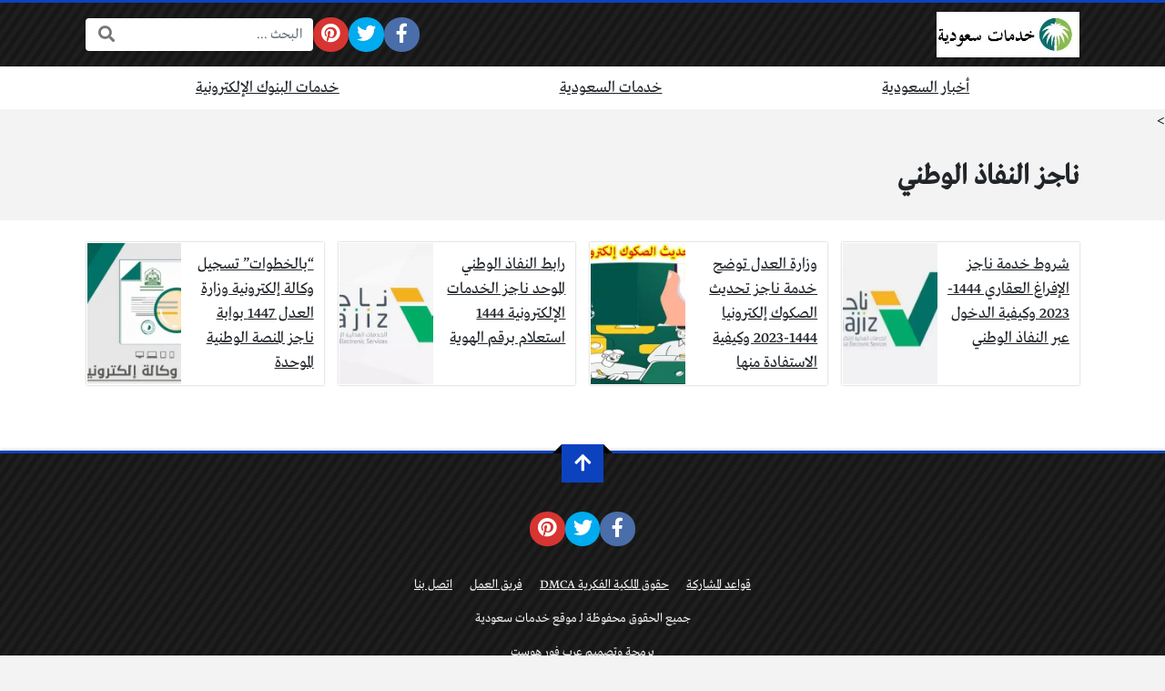

--- FILE ---
content_type: text/html; charset=UTF-8
request_url: https://khdmatsaudi.com/tag/%D9%86%D8%A7%D8%AC%D8%B2-%D8%A7%D9%84%D9%86%D9%81%D8%A7%D8%B0-%D8%A7%D9%84%D9%88%D8%B7%D9%86%D9%8A/
body_size: 18429
content:
<!DOCTYPE html>
<html dir="rtl" lang="ar" prefix="og: https://ogp.me/ns#" class="no-js">
<head>
	<meta charset="UTF-8">
	<meta name="viewport" content="width=device-width, initial-scale=1, shrink-to-fit=no">
	<link rel="profile" href="https://gmpg.org/xfn/11">
	<script type="328bbf4f6505b48624a0c90e-text/javascript">(function(html){html.className = html.className.replace(/\bno-js\b/,'js')})(document.documentElement);</script>
	<style>img:is([sizes="auto" i], [sizes^="auto," i]) { contain-intrinsic-size: 3000px 1500px }</style>
	
<!-- تحسين محرك البحث بواسطة رانك ماث - https://rankmath.com/ -->
<title>ناجز النفاذ الوطني - موقع خدمات سعودية</title><style id="rocket-critical-css">ul{box-sizing:border-box}:root{--wp--preset--font-size--normal:16px;--wp--preset--font-size--huge:42px}.fa,.fab{-moz-osx-font-smoothing:grayscale;-webkit-font-smoothing:antialiased;display:inline-block;font-style:normal;font-variant:normal;text-rendering:auto;line-height:1}.fa-fw{text-align:center;width:1.25em}.fa-arrow-up:before{content:"\f062"}.fa-bars:before{content:"\f0c9"}.fa-facebook-f:before{content:"\f39e"}.fa-pinterest:before{content:"\f0d2"}.fa-search:before{content:"\f002"}.fa-twitter:before{content:"\f099"}.sr-only{border:0;clip:rect(0,0,0,0);height:1px;margin:-1px;overflow:hidden;padding:0;position:absolute;width:1px}.fab{font-family:"Font Awesome 5 Brands"}.fab{font-weight:400}.fa{font-family:"Font Awesome 5 Free"}.fa{font-weight:900}:root{--bs-blue:#0d6efd;--bs-indigo:#6610f2;--bs-purple:#6f42c1;--bs-pink:#d63384;--bs-red:#dc3545;--bs-orange:#fd7e14;--bs-yellow:#ffc107;--bs-green:#198754;--bs-teal:#20c997;--bs-cyan:#0dcaf0;--bs-white:#fff;--bs-gray:#6c757d;--bs-gray-dark:#343a40;--bs-primary:#0d6efd;--bs-secondary:#6c757d;--bs-success:#198754;--bs-info:#0dcaf0;--bs-warning:#ffc107;--bs-danger:#dc3545;--bs-light:#f8f9fa;--bs-dark:#212529;--bs-font-sans-serif:system-ui,-apple-system,"Segoe UI",Roboto,"Helvetica Neue",Arial,"Noto Sans","Liberation Sans",sans-serif,"Apple Color Emoji","Segoe UI Emoji","Segoe UI Symbol","Noto Color Emoji";--bs-font-monospace:SFMono-Regular,Menlo,Monaco,Consolas,"Liberation Mono","Courier New",monospace;--bs-gradient:linear-gradient(180deg, rgba(255, 255, 255, 0.15), rgba(255, 255, 255, 0))}*,::after,::before{box-sizing:border-box}@media (prefers-reduced-motion:no-preference){:root{scroll-behavior:smooth}}body{margin:0;font-family:var(--bs-font-sans-serif);font-size:1rem;font-weight:400;line-height:1.5;color:#212529;background-color:#fff;-webkit-text-size-adjust:100%}h1,h3{margin-top:0;margin-bottom:.5rem;font-weight:500;line-height:1.2}h1{font-size:calc(1.375rem + 1.5vw)}@media (min-width:1200px){h1{font-size:2.5rem}}h3{font-size:calc(1.3rem + .6vw)}@media (min-width:1200px){h3{font-size:1.75rem}}p{margin-top:0;margin-bottom:1rem}ul{padding-right:2rem}ul{margin-top:0;margin-bottom:1rem}a{color:#0d6efd;text-decoration:underline}img{vertical-align:middle}label{display:inline-block}button{border-radius:0}button,input{margin:0;font-family:inherit;font-size:inherit;line-height:inherit}button{text-transform:none}[type=submit],button{-webkit-appearance:button}::-moz-focus-inner{padding:0;border-style:none}::-webkit-datetime-edit-day-field,::-webkit-datetime-edit-fields-wrapper,::-webkit-datetime-edit-hour-field,::-webkit-datetime-edit-minute,::-webkit-datetime-edit-month-field,::-webkit-datetime-edit-text,::-webkit-datetime-edit-year-field{padding:0}::-webkit-inner-spin-button{height:auto}[type=search]{outline-offset:-2px;-webkit-appearance:textfield}::-webkit-search-decoration{-webkit-appearance:none}::-webkit-color-swatch-wrapper{padding:0}::file-selector-button{font:inherit}::-webkit-file-upload-button{font:inherit;-webkit-appearance:button}.container{width:100%;padding-left:var(--bs-gutter-x,.75rem);padding-right:var(--bs-gutter-x,.75rem);margin-left:auto;margin-right:auto}@media (min-width:576px){.container{max-width:540px}}@media (min-width:768px){.container{max-width:720px}}@media (min-width:992px){.container{max-width:960px}}@media (min-width:1200px){.container{max-width:1140px}}.form-control{display:block;width:100%;padding:.375rem .75rem;font-size:1rem;font-weight:400;line-height:1.5;color:#212529;background-color:#fff;background-clip:padding-box;border:1px solid #ced4da;-webkit-appearance:none;-moz-appearance:none;appearance:none;border-radius:.25rem}.form-control::-webkit-date-and-time-value{height:1.5em}.form-control::-webkit-input-placeholder{color:#6c757d;opacity:1}.form-control::-moz-placeholder{color:#6c757d;opacity:1}.form-control::-webkit-file-upload-button{padding:.375rem .75rem;margin:-.375rem -.75rem;-webkit-margin-end:.75rem;margin-inline-end:.75rem;color:#212529;background-color:#e9ecef;border-color:inherit;border-style:solid;border-width:0;border-inline-end-width:1px;border-radius:0}.d-flex{display:flex!important}.d-none{display:none!important}.flex-grow-1{flex-grow:1!important}.flex-wrap{flex-wrap:wrap!important}.gap-4{gap:1.5rem!important}.justify-content-center{justify-content:center!important}.align-items-center{align-items:center!important}.mb-3{margin-bottom:1rem!important}.px-2{padding-left:.5rem!important;padding-right:.5rem!important}.py-2{padding-top:.5rem!important;padding-bottom:.5rem!important}.py-4{padding-top:1.5rem!important;padding-bottom:1.5rem!important}@media (min-width:1200px){.d-xl-flex{display:flex!important}.d-xl-none{display:none!important}.flex-xl-nowrap{flex-wrap:nowrap!important}}:root{--light-color:#EEEEEE;--light-color-hover:#FFFFFF;--medium-color:#888888;--medium-color-hover:#333333;--dark-color:#212529;--dark-color-hover:#000000;--site-spacing:1.5rem;--post-gutter:1rem}body{overflow-y:scroll;font-family:tahoma;background-color:#F3F3F3;font-size:18px}h1,h3{line-height:unset}h1{font-size:calc(1.4em + 0.5vw)}h3{font-size:1.2em}form{max-width:500px;margin-right:auto;margin-left:auto}.container{--bs-gutter-x:1.5rem}.circleIn a{position:relative;overflow:hidden}.circleIn a::before{content:"";position:absolute;top:50%;left:50%;width:120px;height:120px;margin-top:-60px;margin-left:-60px;background:#FFFFFF;border-radius:100%;display:none}.light-color,.light-color a{color:var(--light-color)!important}.medium-color,.medium-color a{color:var(--medium-color)!important}.dark-color,.dark-color a{color:var(--dark-color)!important}.site,.form-control{font-family:var(--font-type)}.site a{color:unset}.search-form{min-width:250px}.search-form-inner{position:relative}.search-form .search-field{border-width:0px!important;box-shadow:0px 0px 3px rgba(0,0,0,0.3)!important}.rtl .search-form .search-field{padding-left:54px!important}.search-form .search-submit{position:absolute;top:1px;bottom:1px;margin:0px;padding:0px 13px;border:none;background:transparent;color:#777777;font-size:18px!important;border-radius:0px}.rtl .search-form .search-submit{left:1px}.social-links ul{margin:0px;padding:0px;list-style:none;gap:6px}.social-links span{display:none}.social-links .sb-idle{display:none}.social-links a{position:relative;display:block;padding:0.3em;text-align:center;line-height:1.2;font-size:1.5em;border-radius:100%;background:#444444}.social-links a{color:#FFFFFF!important}.social-links .sb-facebook a{background-color:#4a6ea9;border-color:#4a6ea9}.social-links .sb-twitter a{background-color:#00abf0;border-color:#00abf0}.social-links .sb-pinterest a{background-color:#d73532;border-color:#d73532}.site{z-index:100;position:relative}.site-header{z-index:90;position:relative}.site-main{z-index:70;position:relative}.site-footer{z-index:80;position:relative}.site img{max-width:100%;height:auto}.content-inner{background:#FFFFFF}.content-inner,.page-header{padding-top:var(--site-spacing);padding-bottom:var(--site-spacing)}.site-header,.site-footer{box-shadow:0px 0px 4px rgba(0,0,0,0.3)}.site-header,.site-footer{border-top:3px solid var(--main-color)}.site-header-lvl_1.light-color,.site-footer.light-color{background-color:#222222;background-image:repeating-linear-gradient(-55deg,rgba(0,0,0,0.3),rgba(0,0,0,0.3) 5px,rgba(0,0,0,0.1) 5px,rgba(0,0,0,0.1) 10px)}.site-header-lvl_2.dark-color{background:#FFFFFF}.site-header-logo{padding-top:10px;padding-bottom:10px}.site-header-logo img{width:auto;max-height:50px}.site-header-search-toggle a,.site-header-mobile-toggle a{font-size:1.3em}.site-header-search-toggle{position:relative}.site-header-search-2{position:absolute;display:none}.rtl .site-header-search-2{left:100%;margin-left:10px}.site-copyrights p:last-of-type{margin-bottom:0px}.mobile-menu{position:relative;background-color:#222222;z-index:10000;display:none}.mobile-menu-nav ul{list-style:none;margin:0px;padding:0px}.mobile-menu-nav ul li{border-top:1px solid rgba(0,0,0,0.3)}.mobile-menu-nav ul li a{position:relative;display:block;padding:10px;text-align:center;border-top:1px solid rgba(255,255,255,0.05)}.mobile-menu-nav .menu>li:first-child,.mobile-menu-nav .menu>li:first-child>a{border-top:none}.site-section{position:relative}.site-header-nav ul{margin:0px;padding:0px;list-style:none}.site-header-nav li{position:relative}.site-header-nav .menu>li>a{position:relative;display:block;padding:10px 15px}.site-header-nav .menu>li::before{content:"";position:absolute;width:0px;height:3px;bottom:-1px;right:50%;background-color:var(--main-color);transform:translateX(50%)}.site-header-nav .sub-menu-outer{position:absolute;top:100%;right:0px;left:0px;min-width:220px;opacity:0;transform:translate(0px,10px);z-index:10;visibility:hidden}.site-footer-inner{text-align:center;padding-top:var(--site-spacing);padding-bottom:var(--site-spacing)}.site-footer-nav ul{margin:0px;padding:0px;list-style:none}.site-footer-nav li{display:inline-block}.page-header{position:relative}.page-title{margin-bottom:0px;font-weight:bold}.archive-inner{position:relative}.posts{position:relative}.posts .post{position:relative;margin:calc(var(--post-gutter) / 2);flex-basis:250px;flex-shrink:0;box-shadow:0px 0px 2px rgba(0,0,0,0.3);background:#FFFFFF;overflow:hidden}.posts .post{--style1-height:7.5em}.posts .title{flex-grow:1;margin:0px;z-index:20;font-size:1em}.posts .post-thumb{background-size:cover;background-position:center;background-repeat:no-repeat;z-index:10}.posts .post-link{position:relative;height:100%;border:1px solid transparent}.posts .posts-inner{position:relative;margin:calc(var(--post-gutter) / -2);display:grid;grid-template-columns:repeat(auto-fill,minmax(1.6666%,1fr))}.posts .overlay{position:absolute;top:0px;right:0px;bottom:0px;left:0px;z-index:15;background:rgba(0,0,0,0.2);visibility:hidden}.cols-60{grid-column:span 60}.posts{--style1-thumb-width:40%}.posts .post.style1 .post-link{flex-direction:row;gap:15px}.posts .post.style1 .title{margin:10px;height:var(--style1-height);overflow:hidden}.posts .post.style1 .post-thumb{flex-shrink:0;width:var(--style1-thumb-width);order:1}.post.post-trending::before{font-family:'Font Awesome\ 5 Free';position:absolute;top:5px;padding:5px;z-index:20;font-weight:bold;line-height:1;background:var(--main-color);color:#FFFFFF;border-radius:4px}.post.post-trending::before{content:"\f201"}.rtl .post.post-trending::before{left:5px}.posts .post.post-trending::before{display:none}.font-sm{font-size:0.8em}@media (min-width:576px){.cols-sm-30{grid-column:span 30}}@media (min-width:992px){.cols-lg-15{grid-column:span 15}}.scroll-top-btn{margin-top:-10px;text-align:center}.scroll-top-btn a{position:relative;display:inline-block;padding:10px;font-size:1.5em;background:var(--main-color)}.scroll-top-btn a{color:#FFFFFF!important}.scroll-top-btn a::before,.scroll-top-btn a::after{content:"";position:absolute;top:0px;border:5px solid #000000}.scroll-top-btn a::before{right:-10px;border-right-color:transparent;border-top-color:transparent}.scroll-top-btn a::after{left:-10px;border-left-color:transparent;border-top-color:transparent}.fixed-font{font-family:tahoma;font-weight:normal;font-size:14px;line-height:1}.breadcrumbs .separator::after{margin-right:10px;margin-left:10px;opacity:0.5;color:initial}.rtl .breadcrumbs .separator::after{content:'\002F'}body:not(.single) .breadcrumbs{display:none}[Read more...]</style>
<meta name="robots" content="follow, noindex"/>
<meta property="og:locale" content="ar_AR" />
<meta property="og:type" content="article" />
<meta property="og:title" content="ناجز النفاذ الوطني - موقع خدمات سعودية" />
<meta property="og:url" content="https://khdmatsaudi.com/tag/%d9%86%d8%a7%d8%ac%d8%b2-%d8%a7%d9%84%d9%86%d9%81%d8%a7%d8%b0-%d8%a7%d9%84%d9%88%d8%b7%d9%86%d9%8a/" />
<meta property="og:site_name" content="موقع خدمات سعودية" />
<meta property="article:publisher" content="https://www.facebook.com/khdmatsaudi" />
<meta property="og:image" content="https://khdmatsaudi.com/wp-content/uploads/2024/11/نور.jpg" />
<meta property="og:image:secure_url" content="https://khdmatsaudi.com/wp-content/uploads/2024/11/نور.jpg" />
<meta property="og:image:width" content="1200" />
<meta property="og:image:height" content="800" />
<meta property="og:image:alt" content="نتائج اختبارات الفصل الدراسي الأول" />
<meta property="og:image:type" content="image/jpeg" />
<meta name="twitter:card" content="summary_large_image" />
<meta name="twitter:title" content="ناجز النفاذ الوطني - موقع خدمات سعودية" />
<meta name="twitter:image" content="https://khdmatsaudi.com/wp-content/uploads/2024/11/نور.jpg" />
<meta name="twitter:label1" content="مقالات" />
<meta name="twitter:data1" content="4" />
<!-- /إضافة تحسين محركات البحث لووردبريس Rank Math -->

<link rel='dns-prefetch' href='//cdnjs.cloudflare.com' />
<link rel='dns-prefetch' href='//www.googletagmanager.com' />
<link rel='dns-prefetch' href='//maps.googleapis.com' />
<link rel='dns-prefetch' href='//maps.gstatic.com' />
<link rel='dns-prefetch' href='//fonts.googleapis.com' />
<link rel='dns-prefetch' href='//fonts.gstatic.com' />
<link rel='dns-prefetch' href='//use.fontawesome.com' />
<link rel='dns-prefetch' href='//ajax.googleapis.com' />
<link rel='dns-prefetch' href='//apis.google.com' />
<link rel='dns-prefetch' href='//google-analytics.com' />
<link rel='dns-prefetch' href='//www.google-analytics.com' />
<link rel='dns-prefetch' href='//ssl.google-analytics.com' />
<link rel='dns-prefetch' href='//www.googletagservices.com' />
<link rel='dns-prefetch' href='//googleads.g.doubleclick.net' />
<link rel='dns-prefetch' href='//adservice.google.com' />
<link rel='dns-prefetch' href='//pagead2.googlesyndication.com' />
<link rel='dns-prefetch' href='//tpc.googlesyndication.com' />
<link rel='dns-prefetch' href='//youtube.com' />
<link rel='dns-prefetch' href='//i.ytimg.com' />
<link rel='dns-prefetch' href='//player.vimeo.com' />
<link rel='dns-prefetch' href='//api.pinterest.com' />
<link rel='dns-prefetch' href='//assets.pinterest.com' />
<link rel='dns-prefetch' href='//connect.facebook.net' />
<link rel='dns-prefetch' href='//platform.twitter.com' />
<link rel='dns-prefetch' href='//syndication.twitter.com' />
<link rel='dns-prefetch' href='//platform.instagram.com' />
<link rel='dns-prefetch' href='//referrer.disqus.com' />
<link rel='dns-prefetch' href='//c.disquscdn.com' />
<link rel='dns-prefetch' href='//cdn.ampproject.org' />
<link rel='dns-prefetch' href='//pixel.wp.com' />
<link rel='dns-prefetch' href='//disqus.com' />
<link rel='dns-prefetch' href='//s.gravatar.com' />
<link rel='dns-prefetch' href='//0.gravatar.com' />
<link rel='dns-prefetch' href='//2.gravatar.com' />
<link rel='dns-prefetch' href='//1.gravatar.com' />
<link rel='dns-prefetch' href='//sitename.disqus.com' />
<link rel='dns-prefetch' href='//s7.addthis.com' />
<link rel='dns-prefetch' href='//platform.linkedin.com' />
<link rel='dns-prefetch' href='//w.sharethis.com' />
<link rel='dns-prefetch' href='//s0.wp.com' />
<link rel='dns-prefetch' href='//s1.wp.com' />
<link rel='dns-prefetch' href='//s2.wp.com' />
<link rel='dns-prefetch' href='//stats.wp.com' />
<link rel='dns-prefetch' href='//ajax.microsoft.com' />
<link rel='dns-prefetch' href='//ajax.aspnetcdn.com' />
<link rel='dns-prefetch' href='//s3.amazonaws.com' />
<link rel='dns-prefetch' href='//code.jquery.com' />
<link rel='dns-prefetch' href='//stackpath.bootstrapcdn.com' />
<link rel='dns-prefetch' href='//github.githubassets.com' />
<link rel='dns-prefetch' href='//ad.doubleclick.net' />
<link rel='dns-prefetch' href='//stats.g.doubleclick.net' />
<link rel='dns-prefetch' href='//cm.g.doubleclick.net' />
<link rel='dns-prefetch' href='//stats.buysellads.com' />
<link rel='dns-prefetch' href='//s3.buysellads.com' />

<link rel="alternate" type="application/rss+xml" title="موقع خدمات سعودية &laquo; الخلاصة" href="https://khdmatsaudi.com/feed/" />
<link rel="alternate" type="application/rss+xml" title="موقع خدمات سعودية &laquo; خلاصة التعليقات" href="https://khdmatsaudi.com/comments/feed/" />
<link rel="alternate" type="application/rss+xml" title="موقع خدمات سعودية &laquo; ناجز النفاذ الوطني خلاصة الوسوم" href="https://khdmatsaudi.com/tag/%d9%86%d8%a7%d8%ac%d8%b2-%d8%a7%d9%84%d9%86%d9%81%d8%a7%d8%b0-%d8%a7%d9%84%d9%88%d8%b7%d9%86%d9%8a/feed/" />
<style id='wp-emoji-styles-inline-css' type='text/css'>

	img.wp-smiley, img.emoji {
		display: inline !important;
		border: none !important;
		box-shadow: none !important;
		height: 1em !important;
		width: 1em !important;
		margin: 0 0.07em !important;
		vertical-align: -0.1em !important;
		background: none !important;
		padding: 0 !important;
	}
</style>
<script src="/cdn-cgi/scripts/7d0fa10a/cloudflare-static/rocket-loader.min.js" data-cf-settings="328bbf4f6505b48624a0c90e-|49"></script><link rel='preload'  href='https://khdmatsaudi.com/wp-includes/css/dist/block-library/style-rtl.min.css?ver=6.8.3' data-rocket-async="style" as="style" onload="this.onload=null;this.rel='stylesheet'" type='text/css' media='all' />
<style id='classic-theme-styles-inline-css' type='text/css'>
/*! This file is auto-generated */
.wp-block-button__link{color:#fff;background-color:#32373c;border-radius:9999px;box-shadow:none;text-decoration:none;padding:calc(.667em + 2px) calc(1.333em + 2px);font-size:1.125em}.wp-block-file__button{background:#32373c;color:#fff;text-decoration:none}
</style>
<style id='global-styles-inline-css' type='text/css'>
:root{--wp--preset--aspect-ratio--square: 1;--wp--preset--aspect-ratio--4-3: 4/3;--wp--preset--aspect-ratio--3-4: 3/4;--wp--preset--aspect-ratio--3-2: 3/2;--wp--preset--aspect-ratio--2-3: 2/3;--wp--preset--aspect-ratio--16-9: 16/9;--wp--preset--aspect-ratio--9-16: 9/16;--wp--preset--color--black: #000000;--wp--preset--color--cyan-bluish-gray: #abb8c3;--wp--preset--color--white: #ffffff;--wp--preset--color--pale-pink: #f78da7;--wp--preset--color--vivid-red: #cf2e2e;--wp--preset--color--luminous-vivid-orange: #ff6900;--wp--preset--color--luminous-vivid-amber: #fcb900;--wp--preset--color--light-green-cyan: #7bdcb5;--wp--preset--color--vivid-green-cyan: #00d084;--wp--preset--color--pale-cyan-blue: #8ed1fc;--wp--preset--color--vivid-cyan-blue: #0693e3;--wp--preset--color--vivid-purple: #9b51e0;--wp--preset--gradient--vivid-cyan-blue-to-vivid-purple: linear-gradient(135deg,rgba(6,147,227,1) 0%,rgb(155,81,224) 100%);--wp--preset--gradient--light-green-cyan-to-vivid-green-cyan: linear-gradient(135deg,rgb(122,220,180) 0%,rgb(0,208,130) 100%);--wp--preset--gradient--luminous-vivid-amber-to-luminous-vivid-orange: linear-gradient(135deg,rgba(252,185,0,1) 0%,rgba(255,105,0,1) 100%);--wp--preset--gradient--luminous-vivid-orange-to-vivid-red: linear-gradient(135deg,rgba(255,105,0,1) 0%,rgb(207,46,46) 100%);--wp--preset--gradient--very-light-gray-to-cyan-bluish-gray: linear-gradient(135deg,rgb(238,238,238) 0%,rgb(169,184,195) 100%);--wp--preset--gradient--cool-to-warm-spectrum: linear-gradient(135deg,rgb(74,234,220) 0%,rgb(151,120,209) 20%,rgb(207,42,186) 40%,rgb(238,44,130) 60%,rgb(251,105,98) 80%,rgb(254,248,76) 100%);--wp--preset--gradient--blush-light-purple: linear-gradient(135deg,rgb(255,206,236) 0%,rgb(152,150,240) 100%);--wp--preset--gradient--blush-bordeaux: linear-gradient(135deg,rgb(254,205,165) 0%,rgb(254,45,45) 50%,rgb(107,0,62) 100%);--wp--preset--gradient--luminous-dusk: linear-gradient(135deg,rgb(255,203,112) 0%,rgb(199,81,192) 50%,rgb(65,88,208) 100%);--wp--preset--gradient--pale-ocean: linear-gradient(135deg,rgb(255,245,203) 0%,rgb(182,227,212) 50%,rgb(51,167,181) 100%);--wp--preset--gradient--electric-grass: linear-gradient(135deg,rgb(202,248,128) 0%,rgb(113,206,126) 100%);--wp--preset--gradient--midnight: linear-gradient(135deg,rgb(2,3,129) 0%,rgb(40,116,252) 100%);--wp--preset--font-size--small: 13px;--wp--preset--font-size--medium: 20px;--wp--preset--font-size--large: 36px;--wp--preset--font-size--x-large: 42px;--wp--preset--spacing--20: 0.44rem;--wp--preset--spacing--30: 0.67rem;--wp--preset--spacing--40: 1rem;--wp--preset--spacing--50: 1.5rem;--wp--preset--spacing--60: 2.25rem;--wp--preset--spacing--70: 3.38rem;--wp--preset--spacing--80: 5.06rem;--wp--preset--shadow--natural: 6px 6px 9px rgba(0, 0, 0, 0.2);--wp--preset--shadow--deep: 12px 12px 50px rgba(0, 0, 0, 0.4);--wp--preset--shadow--sharp: 6px 6px 0px rgba(0, 0, 0, 0.2);--wp--preset--shadow--outlined: 6px 6px 0px -3px rgba(255, 255, 255, 1), 6px 6px rgba(0, 0, 0, 1);--wp--preset--shadow--crisp: 6px 6px 0px rgba(0, 0, 0, 1);}:where(.is-layout-flex){gap: 0.5em;}:where(.is-layout-grid){gap: 0.5em;}body .is-layout-flex{display: flex;}.is-layout-flex{flex-wrap: wrap;align-items: center;}.is-layout-flex > :is(*, div){margin: 0;}body .is-layout-grid{display: grid;}.is-layout-grid > :is(*, div){margin: 0;}:where(.wp-block-columns.is-layout-flex){gap: 2em;}:where(.wp-block-columns.is-layout-grid){gap: 2em;}:where(.wp-block-post-template.is-layout-flex){gap: 1.25em;}:where(.wp-block-post-template.is-layout-grid){gap: 1.25em;}.has-black-color{color: var(--wp--preset--color--black) !important;}.has-cyan-bluish-gray-color{color: var(--wp--preset--color--cyan-bluish-gray) !important;}.has-white-color{color: var(--wp--preset--color--white) !important;}.has-pale-pink-color{color: var(--wp--preset--color--pale-pink) !important;}.has-vivid-red-color{color: var(--wp--preset--color--vivid-red) !important;}.has-luminous-vivid-orange-color{color: var(--wp--preset--color--luminous-vivid-orange) !important;}.has-luminous-vivid-amber-color{color: var(--wp--preset--color--luminous-vivid-amber) !important;}.has-light-green-cyan-color{color: var(--wp--preset--color--light-green-cyan) !important;}.has-vivid-green-cyan-color{color: var(--wp--preset--color--vivid-green-cyan) !important;}.has-pale-cyan-blue-color{color: var(--wp--preset--color--pale-cyan-blue) !important;}.has-vivid-cyan-blue-color{color: var(--wp--preset--color--vivid-cyan-blue) !important;}.has-vivid-purple-color{color: var(--wp--preset--color--vivid-purple) !important;}.has-black-background-color{background-color: var(--wp--preset--color--black) !important;}.has-cyan-bluish-gray-background-color{background-color: var(--wp--preset--color--cyan-bluish-gray) !important;}.has-white-background-color{background-color: var(--wp--preset--color--white) !important;}.has-pale-pink-background-color{background-color: var(--wp--preset--color--pale-pink) !important;}.has-vivid-red-background-color{background-color: var(--wp--preset--color--vivid-red) !important;}.has-luminous-vivid-orange-background-color{background-color: var(--wp--preset--color--luminous-vivid-orange) !important;}.has-luminous-vivid-amber-background-color{background-color: var(--wp--preset--color--luminous-vivid-amber) !important;}.has-light-green-cyan-background-color{background-color: var(--wp--preset--color--light-green-cyan) !important;}.has-vivid-green-cyan-background-color{background-color: var(--wp--preset--color--vivid-green-cyan) !important;}.has-pale-cyan-blue-background-color{background-color: var(--wp--preset--color--pale-cyan-blue) !important;}.has-vivid-cyan-blue-background-color{background-color: var(--wp--preset--color--vivid-cyan-blue) !important;}.has-vivid-purple-background-color{background-color: var(--wp--preset--color--vivid-purple) !important;}.has-black-border-color{border-color: var(--wp--preset--color--black) !important;}.has-cyan-bluish-gray-border-color{border-color: var(--wp--preset--color--cyan-bluish-gray) !important;}.has-white-border-color{border-color: var(--wp--preset--color--white) !important;}.has-pale-pink-border-color{border-color: var(--wp--preset--color--pale-pink) !important;}.has-vivid-red-border-color{border-color: var(--wp--preset--color--vivid-red) !important;}.has-luminous-vivid-orange-border-color{border-color: var(--wp--preset--color--luminous-vivid-orange) !important;}.has-luminous-vivid-amber-border-color{border-color: var(--wp--preset--color--luminous-vivid-amber) !important;}.has-light-green-cyan-border-color{border-color: var(--wp--preset--color--light-green-cyan) !important;}.has-vivid-green-cyan-border-color{border-color: var(--wp--preset--color--vivid-green-cyan) !important;}.has-pale-cyan-blue-border-color{border-color: var(--wp--preset--color--pale-cyan-blue) !important;}.has-vivid-cyan-blue-border-color{border-color: var(--wp--preset--color--vivid-cyan-blue) !important;}.has-vivid-purple-border-color{border-color: var(--wp--preset--color--vivid-purple) !important;}.has-vivid-cyan-blue-to-vivid-purple-gradient-background{background: var(--wp--preset--gradient--vivid-cyan-blue-to-vivid-purple) !important;}.has-light-green-cyan-to-vivid-green-cyan-gradient-background{background: var(--wp--preset--gradient--light-green-cyan-to-vivid-green-cyan) !important;}.has-luminous-vivid-amber-to-luminous-vivid-orange-gradient-background{background: var(--wp--preset--gradient--luminous-vivid-amber-to-luminous-vivid-orange) !important;}.has-luminous-vivid-orange-to-vivid-red-gradient-background{background: var(--wp--preset--gradient--luminous-vivid-orange-to-vivid-red) !important;}.has-very-light-gray-to-cyan-bluish-gray-gradient-background{background: var(--wp--preset--gradient--very-light-gray-to-cyan-bluish-gray) !important;}.has-cool-to-warm-spectrum-gradient-background{background: var(--wp--preset--gradient--cool-to-warm-spectrum) !important;}.has-blush-light-purple-gradient-background{background: var(--wp--preset--gradient--blush-light-purple) !important;}.has-blush-bordeaux-gradient-background{background: var(--wp--preset--gradient--blush-bordeaux) !important;}.has-luminous-dusk-gradient-background{background: var(--wp--preset--gradient--luminous-dusk) !important;}.has-pale-ocean-gradient-background{background: var(--wp--preset--gradient--pale-ocean) !important;}.has-electric-grass-gradient-background{background: var(--wp--preset--gradient--electric-grass) !important;}.has-midnight-gradient-background{background: var(--wp--preset--gradient--midnight) !important;}.has-small-font-size{font-size: var(--wp--preset--font-size--small) !important;}.has-medium-font-size{font-size: var(--wp--preset--font-size--medium) !important;}.has-large-font-size{font-size: var(--wp--preset--font-size--large) !important;}.has-x-large-font-size{font-size: var(--wp--preset--font-size--x-large) !important;}
:where(.wp-block-post-template.is-layout-flex){gap: 1.25em;}:where(.wp-block-post-template.is-layout-grid){gap: 1.25em;}
:where(.wp-block-columns.is-layout-flex){gap: 2em;}:where(.wp-block-columns.is-layout-grid){gap: 2em;}
:root :where(.wp-block-pullquote){font-size: 1.5em;line-height: 1.6;}
</style>
<script src="/cdn-cgi/scripts/7d0fa10a/cloudflare-static/rocket-loader.min.js" data-cf-settings="328bbf4f6505b48624a0c90e-|49"></script><link rel='preload'  href='https://khdmatsaudi.com/wp-content/plugins/easy-table-of-contents/assets/css/screen.min.css?ver=2.0.80' data-rocket-async="style" as="style" onload="this.onload=null;this.rel='stylesheet'" type='text/css' media='all' />
<style id='ez-toc-inline-css' type='text/css'>
div#ez-toc-container .ez-toc-title {font-size: 120%;}div#ez-toc-container .ez-toc-title {font-weight: 500;}div#ez-toc-container ul li , div#ez-toc-container ul li a {font-size: 95%;}div#ez-toc-container ul li , div#ez-toc-container ul li a {font-weight: 500;}div#ez-toc-container nav ul ul li {font-size: 90%;}.ez-toc-box-title {font-weight: bold; margin-bottom: 10px; text-align: center; text-transform: uppercase; letter-spacing: 1px; color: #666; padding-bottom: 5px;position:absolute;top:-4%;left:5%;background-color: inherit;transition: top 0.3s ease;}.ez-toc-box-title.toc-closed {top:-25%;}
</style>
<script src="/cdn-cgi/scripts/7d0fa10a/cloudflare-static/rocket-loader.min.js" data-cf-settings="328bbf4f6505b48624a0c90e-|49"></script><link crossorigin="anonymous" rel='preload'  href='https://cdnjs.cloudflare.com/ajax/libs/font-awesome/5.15.1/css/all.min.css' data-rocket-async="style" as="style" onload="this.onload=null;this.rel='stylesheet'" type='text/css' media='all' />
<script src="/cdn-cgi/scripts/7d0fa10a/cloudflare-static/rocket-loader.min.js" data-cf-settings="328bbf4f6505b48624a0c90e-|49"></script><link rel='preload'  href='https://khdmatsaudi.com/wp-content/themes/boxnews/assets/css/bootstrap.rtl.min.css' data-rocket-async="style" as="style" onload="this.onload=null;this.rel='stylesheet'" type='text/css' media='all' />
<script src="/cdn-cgi/scripts/7d0fa10a/cloudflare-static/rocket-loader.min.js" data-cf-settings="328bbf4f6505b48624a0c90e-|49"></script><link rel='preload'  href='https://khdmatsaudi.com/wp-content/themes/boxnews/style.css?ver=35.00' data-rocket-async="style" as="style" onload="this.onload=null;this.rel='stylesheet'" type='text/css' media='all' />
<style id='rocket-lazyload-inline-css' type='text/css'>
.rll-youtube-player{position:relative;padding-bottom:56.23%;height:0;overflow:hidden;max-width:100%;}.rll-youtube-player iframe{position:absolute;top:0;left:0;width:100%;height:100%;z-index:100;background:0 0}.rll-youtube-player img{bottom:0;display:block;left:0;margin:auto;max-width:100%;width:100%;position:absolute;right:0;top:0;border:none;height:auto;cursor:pointer;-webkit-transition:.4s all;-moz-transition:.4s all;transition:.4s all}.rll-youtube-player img:hover{-webkit-filter:brightness(75%)}.rll-youtube-player .play{height:72px;width:72px;left:50%;top:50%;margin-left:-36px;margin-top:-36px;position:absolute;background:url(https://khdmatsaudi.com/wp-content/plugins/wp-rocket/assets/img/youtube.png) no-repeat;cursor:pointer}
</style>

<!-- Google tag (gtag.js) snippet added by Site Kit -->
<!-- Google Analytics snippet added by Site Kit -->
<script data-rocketlazyloadscript='https://khdmatsaudi.com/wp-content/cache/busting/1/gtm-2a6927956577fb6eb2fbeac28948ce74.js' data-no-minify="1" type="328bbf4f6505b48624a0c90e-text/javascript" id="google_gtagjs-js" async></script>
<script data-rocketlazyloadscript='[data-uri]' type="328bbf4f6505b48624a0c90e-text/javascript" id="google_gtagjs-js-after"></script>
<link rel="https://api.w.org/" href="https://khdmatsaudi.com/wp-json/" /><link rel="alternate" title="JSON" type="application/json" href="https://khdmatsaudi.com/wp-json/wp/v2/tags/1503" /><link rel="EditURI" type="application/rsd+xml" title="RSD" href="https://khdmatsaudi.com/xmlrpc.php?rsd" />
<meta name="generator" content="WordPress 6.8.3" />
<meta name="generator" content="Site Kit by Google 1.170.0" /><script async type="328bbf4f6505b48624a0c90e-application/javascript" src="https://news.google.com/swg/js/v1/swg-basic.js"></script>
<script type="328bbf4f6505b48624a0c90e-text/javascript">
  (self.SWG_BASIC = self.SWG_BASIC || []).push( basicSubscriptions => {
    basicSubscriptions.init({
      type: "NewsArticle",
      isPartOfType: ["Product"],
      isPartOfProductId: "CAowqO6-DA:openaccess",
      clientOptions: { theme: "light", lang: "ar" },
    });
  });
</script><meta name="generator" content="performance-lab 4.0.1; plugins: embed-optimizer, image-prioritizer, webp-uploads">
<meta name="generator" content="webp-uploads 2.6.1">
	<!-- Chrome, Firefox OS and Opera -->
	<meta name="theme-color" content="#0d42bf">
	<!-- Windows Phone -->
	<meta name="msapplication-navbutton-color" content="#0d42bf">
	<!-- iOS Safari -->
	<meta name="apple-mobile-web-app-status-bar-style" content="#0d42bf">
	
<!-- Google AdSense meta tags added by Site Kit -->
<meta name="google-adsense-platform-account" content="ca-host-pub-2644536267352236">
<meta name="google-adsense-platform-domain" content="sitekit.withgoogle.com">
<!-- End Google AdSense meta tags added by Site Kit -->
<meta data-od-replaced-content="optimization-detective 1.0.0-beta4" name="generator" content="optimization-detective 1.0.0-beta4; url_metric_groups={0:empty, 480:empty, 600:empty, 782:empty}">
<meta name="generator" content="embed-optimizer 1.0.0-beta3">
<meta name="generator" content="image-prioritizer 1.0.0-beta3">
<!-- There is no amphtml version available for this URL. -->
<!-- Google AdSense snippet added by Site Kit -->
<script data-rocketlazyloadscript='https://pagead2.googlesyndication.com/pagead/js/adsbygoogle.js?client=ca-pub-2395982838401574&amp;host=ca-host-pub-2644536267352236' type="328bbf4f6505b48624a0c90e-text/javascript" async="async" crossorigin="anonymous"></script>

<!-- End Google AdSense snippet added by Site Kit -->
<style>
:root {
	--main-color: #0d42bf;
	--link-color: #f40000;
	--font-type: "Greta";
}
	</style>
<link rel="icon" href="https://khdmatsaudi.com/wp-content/uploads/2020/12/cropped-تنزيل-32x32.jpg" sizes="32x32" />
<link rel="icon" href="https://khdmatsaudi.com/wp-content/uploads/2020/12/cropped-تنزيل-192x192.jpg" sizes="192x192" />
<link rel="apple-touch-icon" href="https://khdmatsaudi.com/wp-content/uploads/2020/12/cropped-تنزيل-180x180.jpg" />
<meta name="msapplication-TileImage" content="https://khdmatsaudi.com/wp-content/uploads/2020/12/cropped-تنزيل-270x270.jpg" />
<style>
.entry-content-inner h1:not(.unstyled), .entry-content-inner h2:not(.unstyled), .entry-content-inner h3:not(.unstyled) {padding: 10px 20PX;background: var(--main-color);box-shadow: -4px 0px 0px 0px rgba(0,0,0,0.5) inset;color: #FFFFFF;</style>

<script data-rocketlazyloadscript='https://pagead2.googlesyndication.com/pagead/js/adsbygoogle.js' data-ad-client="pub-2395982838401574" data-ad-channel="4139352453" data-ad-slot="" async type="328bbf4f6505b48624a0c90e-text/javascript"></script>
<noscript><style id="rocket-lazyload-nojs-css">.rll-youtube-player, [data-lazy-src]{display:none !important;}</style></noscript><script type="328bbf4f6505b48624a0c90e-text/javascript">
/*! loadCSS rel=preload polyfill. [c]2017 Filament Group, Inc. MIT License */
(function(w){"use strict";if(!w.loadCSS){w.loadCSS=function(){}}
var rp=loadCSS.relpreload={};rp.support=(function(){var ret;try{ret=w.document.createElement("link").relList.supports("preload")}catch(e){ret=!1}
return function(){return ret}})();rp.bindMediaToggle=function(link){var finalMedia=link.media||"all";function enableStylesheet(){link.media=finalMedia}
if(link.addEventListener){link.addEventListener("load",enableStylesheet)}else if(link.attachEvent){link.attachEvent("onload",enableStylesheet)}
setTimeout(function(){link.rel="stylesheet";link.media="only x"});setTimeout(enableStylesheet,3000)};rp.poly=function(){if(rp.support()){return}
var links=w.document.getElementsByTagName("link");for(var i=0;i<links.length;i++){var link=links[i];if(link.rel==="preload"&&link.getAttribute("as")==="style"&&!link.getAttribute("data-loadcss")){link.setAttribute("data-loadcss",!0);rp.bindMediaToggle(link)}}};if(!rp.support()){rp.poly();var run=w.setInterval(rp.poly,500);if(w.addEventListener){w.addEventListener("load",function(){rp.poly();w.clearInterval(run)})}else if(w.attachEvent){w.attachEvent("onload",function(){rp.poly();w.clearInterval(run)})}}
if(typeof exports!=="undefined"){exports.loadCSS=loadCSS}
else{w.loadCSS=loadCSS}}(typeof global!=="undefined"?global:this))
</script>	</head>
<body class="rtl archive tag tag-1503 wp-custom-logo wp-theme-boxnews archive-style-style1 desktop simple-mode font-greta">
        <div id="site" class="site">
				<header id="site-header" class="site-header style2">
	<div class="site-header-lvl_1 light-color">
		<div class="container">
			<div class="site-header-lvl_1-inner d-flex gap-4">
				<div class="site-header-mobile-toggle d-flex d-xl-none align-items-center">
					<a class="d-flex" href="#"><i class="fa fa-fw fa-bars"></i></a>
				</div>
				<div class="site-header-logo d-flex align-items-center justify-content-center">
					<a title="موقع خدمات سعودية" href="https://khdmatsaudi.com/"><img data-od-unknown-tag data-od-xpath="/HTML/BODY/DIV[@id=&#039;site&#039;]/*[1][self::HEADER]/*[1][self::DIV]/*[1][self::DIV]/*[1][self::DIV]/*[2][self::DIV]/*[1][self::A]/*[1][self::IMG]" src="data:image/svg+xml,%3Csvg%20xmlns='http://www.w3.org/2000/svg'%20viewBox='0%200%20302%2096'%3E%3C/svg%3E" alt="موقع خدمات سعودية" class="skipXlazy" width="302" height="96" data-lazy-src="https://khdmatsaudi.com/wp-content/uploads/2020/11/خدمات.jpg" /><noscript><img data-od-unknown-tag data-od-xpath="/HTML/BODY/DIV[@id=&#039;site&#039;]/*[1][self::HEADER]/*[1][self::DIV]/*[1][self::DIV]/*[1][self::DIV]/*[2][self::DIV]/*[1][self::A]/*[1][self::IMG]" src="https://khdmatsaudi.com/wp-content/uploads/2020/11/خدمات.jpg" alt="موقع خدمات سعودية" class="skipXlazy" width="302" height="96" /></noscript></a>
				</div>
				<div class="site-header-nav flex-grow-1 d-none d-xl-flex">
									</div>
				<div class="site-header-social_links d-none d-xl-flex align-items-center">
					<div class="social-links fixed-font circleIn  "><ul class="d-flex flex-wrap flex-xl-nowrap justify-content-center align-items-center"><li class="sb-facebook"><a target="_blank" href="https://www.facebook.com/khdmatsaudi" title="Facebook"><i class="fab fa-fw fa-facebook-f"></i><span>Facebook</span></a></li><li class="sb-twitter"><a target="_blank" href="https://twitter.com/khdmatsaudi" title="Twitter"><i class="fab fa-fw fa-twitter"></i><span>Twitter</span></a></li><li class="sb-pinterest"><a target="_blank" href="https://www.pinterest.com/fatmakohly/_saved/" title="Pinterest"><i class="fab fa-fw fa-pinterest"></i><span>Pinterest</span></a></li><li class="sb-idle"></li><li class="sb-idle"></li><li class="sb-idle"></li><li class="sb-idle"></li><li class="sb-idle"></li></ul></div>				</div>
				<div class="site-header-search d-none d-xl-flex align-items-center">
					<div class="search-form fixed-font"><form method="get" class="search-form-inner" action="https://khdmatsaudi.com/">
    <label class="sr-only">البحث:</label>
	<input class="form-control search-field" placeholder="البحث ..." type="search" value="" name="s" />
    <button type="submit" class="search-submit"><i class="fa fa-search"></i></button>
	</form></div>				</div>
				<div class="site-header-search-toggle d-none align-items-center">
					<a class="d-flex" href="#"><i class="fa fa-fw fa-search"></i></a>
					<div class="site-header-search-2">
						<div class="search-form fixed-font"><form method="get" class="search-form-inner" action="https://khdmatsaudi.com/">
    <label class="sr-only">البحث:</label>
	<input class="form-control search-field" placeholder="البحث ..." type="search" value="" name="s" />
    <button type="submit" class="search-submit"><i class="fa fa-search"></i></button>
	</form></div>					</div>
				</div>
							</div>
		</div>
	</div>
	<div class="site-header-lvl_2 d-none d-xl-flex dark-color">
		<div class="container">
			<div class="site-header-lvl_2-inner">
				<div class="site-header-nav">
					<nav class="site-header-nav-container d-flex"><ul id="menu-%d8%aa%d8%b5%d9%86%d9%8a%d9%81%d8%a7%d8%aa" class="menu d-flex flex-wrap flex-grow-1"><li id="menu-item-8448" class="menu-item menu-item-type-taxonomy menu-item-object-category menu-item-8448 d-flex flex-grow-1 justify-content-center menu-item-object_id-1538"><a href="https://khdmatsaudi.com/saudi-arabia-news/" class="d-flex flex-grow-1 justify-content-center align-items-center">أخبار السعودية</a><div class="sub-menu-outer dark-color"></div></li>
<li id="menu-item-270" class="menu-item menu-item-type-taxonomy menu-item-object-category menu-item-270 d-flex flex-grow-1 justify-content-center menu-item-object_id-64"><a href="https://khdmatsaudi.com/saudi-services/" class="d-flex flex-grow-1 justify-content-center align-items-center">خدمات السعودية</a><div class="sub-menu-outer dark-color"></div></li>
<li id="menu-item-269" class="menu-item menu-item-type-taxonomy menu-item-object-category menu-item-269 d-flex flex-grow-1 justify-content-center menu-item-object_id-1"><a href="https://khdmatsaudi.com/electronic-banking-services/" class="d-flex flex-grow-1 justify-content-center align-items-center">خدمات البنوك الإلكترونية</a><div class="sub-menu-outer dark-color"></div></li>
</ul></nav>				</div>
			</div>
		</div>
	</div>

	>
<div class="mobile-menu light-color">
	<div class="container">
		<div class="mobile-menu-inner">
			<div class="mobile-menu-search py-4">
				<div class="search-form fixed-font"><form method="get" class="search-form-inner" action="https://khdmatsaudi.com/">
    <label class="sr-only">البحث:</label>
	<input class="form-control search-field" placeholder="البحث ..." type="search" value="" name="s" />
    <button type="submit" class="search-submit"><i class="fa fa-search"></i></button>
	</form></div>			</div>
			<div class="mobile-menu-nav py-4">
				<nav class="mobile-menu-nav-container"><ul id="menu-%d8%aa%d8%b5%d9%86%d9%8a%d9%81%d8%a7%d8%aa-1" class="menu"><li class="menu-item menu-item-type-taxonomy menu-item-object-category menu-item-8448  menu-item-object_id-1538"><a href="https://khdmatsaudi.com/saudi-arabia-news/">أخبار السعودية</a></li>
<li class="menu-item menu-item-type-taxonomy menu-item-object-category menu-item-270  menu-item-object_id-64"><a href="https://khdmatsaudi.com/saudi-services/">خدمات السعودية</a></li>
<li class="menu-item menu-item-type-taxonomy menu-item-object-category menu-item-269  menu-item-object_id-1"><a href="https://khdmatsaudi.com/electronic-banking-services/">خدمات البنوك الإلكترونية</a></li>
</ul></nav>			</div>
							<div class="mobile-menu-social_links">
				<div class="social-links fixed-font circleIn  py-4"><ul class="d-flex flex-wrap flex-xl-nowrap justify-content-center align-items-center"><li class="sb-facebook"><a target="_blank" href="https://www.facebook.com/khdmatsaudi" title="Facebook"><i class="fab fa-fw fa-facebook-f"></i><span>Facebook</span></a></li><li class="sb-twitter"><a target="_blank" href="https://twitter.com/khdmatsaudi" title="Twitter"><i class="fab fa-fw fa-twitter"></i><span>Twitter</span></a></li><li class="sb-pinterest"><a target="_blank" href="https://www.pinterest.com/fatmakohly/_saved/" title="Pinterest"><i class="fab fa-fw fa-pinterest"></i><span>Pinterest</span></a></li><li class="sb-idle"></li><li class="sb-idle"></li><li class="sb-idle"></li><li class="sb-idle"></li><li class="sb-idle"></li></ul></div>			</div>
					</div>
	</div>
</div>
		<main id="site-main" class="site-main">
									<div id="wrapper" class="wrapper">
								<div id="content" class="content">
										<script async type="328bbf4f6505b48624a0c90e-application/javascript" src="https://news.google.com/swg/js/v1/swg-basic.js"></script>
<script type="328bbf4f6505b48624a0c90e-text/javascript">
  (self.SWG_BASIC = self.SWG_BASIC || []).push( basicSubscriptions => {
    basicSubscriptions.init({
      type: "NewsArticle",
      isPartOfType: ["Product"],
      isPartOfProductId: "CAowqO6-DA:openaccess",
      clientOptions: { theme: "light", lang: "ar" },
    });
  });
</script>
					</head>
				<meta name="robots" content="max-image-preview:large">

				
	<section class="site-section site-section-archive" role="main">
	<header class="page-header">
		<div class="container">
			<div class="page-header-inner">
				<div id="breadcrumbs" class="breadcrumbs font-sm medium-color"><a href="https://khdmatsaudi.com">الرئيسية</a><span class="separator">  </span><span class="last">ناجز النفاذ الوطني</span></div>				<div class="page-title-inner d-flex align-items-center">
					<h1 class="page-title">ناجز النفاذ الوطني</h1>
									</div>
											</div>
		</div>
	</header>
	<div class="content-inner">
		<div class="container">
			<div class="archive-outer d-xl-flex gap-4">
								<div class="archive-inner flex-grow-1">
										<div class="posts-outer">
						<div class="posts style1" data-next-page="">
							<div class="posts-inner">
							<div class="post cols-60 cols-sm-30 cols-lg-15 style1 ">
	<a class="post-link d-flex flex-grow" href="https://khdmatsaudi.com/%d9%86%d8%a7%d8%ac%d8%b2-%d8%a7%d9%84%d8%a5%d9%81%d8%b1%d8%a7%d8%ba-%d8%a7%d9%84%d8%b9%d9%82%d8%a7%d8%b1%d9%8a/">
		<span class="overlay"></span>
		<div data-bg="https://khdmatsaudi.com/wp-content/uploads/2023/02/بوابة-ناجز-2-360x360.jpg?v=1677349915" data-od-xpath="/HTML/BODY/DIV[@id=&#039;site&#039;]/*[1][self::HEADER]/*[4][self::MAIN]/*[1][self::DIV]/*[3][self::SECTION]/*[2][self::DIV]/*[1][self::DIV]/*[1][self::DIV]/*[1][self::DIV]/*[1][self::DIV]/*[1][self::DIV]/*[1][self::DIV]/*[1][self::DIV]/*[1][self::A]/*[2][self::DIV]" class="post-thumb rocket-lazyload" style="">
					</div>
		<h3 class="title">
			<span class="title-inner">
								شروط خدمة ناجز الإفراغ العقاري 1444-2023 وكيفية الدخول عبر النفاذ الوطني							</span>
		</h3>
			</a>
	</div><div class="post cols-60 cols-sm-30 cols-lg-15 style1 ">
	<a class="post-link d-flex flex-grow" href="https://khdmatsaudi.com/%d9%86%d8%a7%d8%ac%d8%b2-%d8%aa%d8%ad%d8%af%d9%8a%d8%ab-%d8%a7%d9%84%d8%b5%d9%83%d9%88%d9%83/">
		<span class="overlay"></span>
		<div data-bg="https://khdmatsaudi.com/wp-content/uploads/2023/03/الصكوك-360x360.jpg?v=1677661622" data-od-xpath="/HTML/BODY/DIV[@id=&#039;site&#039;]/*[1][self::HEADER]/*[4][self::MAIN]/*[1][self::DIV]/*[3][self::SECTION]/*[2][self::DIV]/*[1][self::DIV]/*[1][self::DIV]/*[1][self::DIV]/*[1][self::DIV]/*[1][self::DIV]/*[1][self::DIV]/*[2][self::DIV]/*[1][self::A]/*[2][self::DIV]" class="post-thumb rocket-lazyload" style="">
					</div>
		<h3 class="title">
			<span class="title-inner">
								وزارة العدل توضح خدمة ناجز تحديث الصكوك إلكترونيا 1444-2023 وكيفية الاستفادة منها							</span>
		</h3>
			</a>
	</div><div class="post cols-60 cols-sm-30 cols-lg-15 style1 ">
	<a class="post-link d-flex flex-grow" href="https://khdmatsaudi.com/%d8%b1%d8%a7%d8%a8%d8%b7-%d8%a7%d9%84%d9%86%d9%81%d8%a7%d8%b0-%d8%a7%d9%84%d9%88%d8%b7%d9%86%d9%8a-%d8%a7%d9%84%d9%85%d9%88%d8%ad%d8%af-%d9%86%d8%a7%d8%ac%d8%b2-%d8%a7%d9%84%d8%ae%d8%af%d9%85%d8%a7/">
		<span class="overlay"></span>
		<div data-bg="https://khdmatsaudi.com/wp-content/uploads/2023/02/النفاذ-الوطني-الموحد-ناجز-الخدمات-الإلكترونية-1444-استعلام-برقم-الهوية-360x360.jpg?v=1677443567" data-od-xpath="/HTML/BODY/DIV[@id=&#039;site&#039;]/*[1][self::HEADER]/*[4][self::MAIN]/*[1][self::DIV]/*[3][self::SECTION]/*[2][self::DIV]/*[1][self::DIV]/*[1][self::DIV]/*[1][self::DIV]/*[1][self::DIV]/*[1][self::DIV]/*[1][self::DIV]/*[3][self::DIV]/*[1][self::A]/*[2][self::DIV]" class="post-thumb rocket-lazyload" style="">
					</div>
		<h3 class="title">
			<span class="title-inner">
								رابط النفاذ الوطني الموحد ناجز الخدمات الإلكترونية 1444 استعلام برقم الهوية							</span>
		</h3>
			</a>
	</div><div class="post cols-60 cols-sm-30 cols-lg-15 style1 ">
	<a class="post-link d-flex flex-grow" href="https://khdmatsaudi.com/%d8%aa%d8%b3%d8%ac%d9%8a%d9%84-%d9%88%d9%83%d8%a7%d9%84%d8%a9-%d8%a5%d9%84%d9%83%d8%aa%d8%b1%d9%88%d9%86%d9%8a%d8%a9-%d9%88%d8%b2%d8%a7%d8%b1%d8%a9-%d8%a7%d9%84%d8%b9%d8%af%d9%84/">
		<span class="overlay"></span>
		<div data-bg="https://khdmatsaudi.com/wp-content/uploads/2024/06/تسجيل-وكالة-إلكترونية-وزارة-العدل-1446-بوابة-ناجز-المنصة-الوطنية-الموحدة-360x360.jpg?v=1763064324" data-od-xpath="/HTML/BODY/DIV[@id=&#039;site&#039;]/*[1][self::HEADER]/*[4][self::MAIN]/*[1][self::DIV]/*[3][self::SECTION]/*[2][self::DIV]/*[1][self::DIV]/*[1][self::DIV]/*[1][self::DIV]/*[1][self::DIV]/*[1][self::DIV]/*[1][self::DIV]/*[4][self::DIV]/*[1][self::A]/*[2][self::DIV]" class="post-thumb rocket-lazyload" style="">
					</div>
		<h3 class="title">
			<span class="title-inner">
								&#8220;بالخطوات&#8221; تسجيل وكالة إلكترونية وزارة العدل 1447 بوابة ناجز المنصة الوطنية الموحدة							</span>
		</h3>
			</a>
	</div>
<div class="ad ad-id_ad_13 ad-type_adsense ad-location_archive_middle_1 ">
	<div class="ad-inner">

<script data-rocketlazyloadscript='//pagead2.googlesyndication.com/pagead/js/adsbygoogle.js' async type="328bbf4f6505b48624a0c90e-text/javascript"></script>
<ins class="adsbygoogle"
	style="display:block"
	data-ad-client="pub-2395982838401574"
	data-ad-channel="4139352453"
	data-ad-slot=""
	data-ad-format="auto"></ins>
<script type="328bbf4f6505b48624a0c90e-text/javascript">
(adsbygoogle = window.adsbygoogle || []).push({});
</script>
	</div>
</div>							</div>
						</div>
					</div>
														</div>
							</div>
		</div>
	</div>
</section>									</div><!-- #content -->
							</div><!-- #wrapper -->
								</main><!-- #site-main -->
		<footer id="site-footer" class="site-footer font-sm light-color">
	<div class="scroll-top-btn fixed-font"><a href="#"><i class="fa fa-fw fa-arrow-up" aria-hidden="true"></i></a></div>
	<div class="site-footer-inner">
		<div class="container">
			<div class="site-footer-social_links">
				<div class="social-links fixed-font circleIn  py-2 mb-3"><ul class="d-flex flex-wrap flex-xl-nowrap justify-content-center align-items-center"><li class="sb-facebook"><a target="_blank" href="https://www.facebook.com/khdmatsaudi" title="Facebook"><i class="fab fa-fw fa-facebook-f"></i><span>Facebook</span></a></li><li class="sb-twitter"><a target="_blank" href="https://twitter.com/khdmatsaudi" title="Twitter"><i class="fab fa-fw fa-twitter"></i><span>Twitter</span></a></li><li class="sb-pinterest"><a target="_blank" href="https://www.pinterest.com/fatmakohly/_saved/" title="Pinterest"><i class="fab fa-fw fa-pinterest"></i><span>Pinterest</span></a></li><li class="sb-idle"></li><li class="sb-idle"></li><li class="sb-idle"></li><li class="sb-idle"></li><li class="sb-idle"></li></ul></div>			</div>
			<div class="site-footer-nav">
				<nav class="menu-%d8%a7%d9%84%d8%b5%d9%81%d8%ad%d8%a7%d8%aa-container"><ul id="menu-%d8%a7%d9%84%d8%b5%d9%81%d8%ad%d8%a7%d8%aa" class="menu"><li id="menu-item-23470" class="menu-item menu-item-type-post_type menu-item-object-page menu-item-23470 py-2 px-2 menu-item-object_id-299"><a href="https://khdmatsaudi.com/%d9%82%d9%88%d8%a7%d8%b9%d8%af-%d8%a7%d9%84%d9%85%d8%b4%d8%a7%d8%b1%d9%83%d8%a9/">قواعد المشاركة</a></li>
<li id="menu-item-23471" class="menu-item menu-item-type-post_type menu-item-object-page menu-item-23471 py-2 px-2 menu-item-object_id-296"><a href="https://khdmatsaudi.com/%d8%ad%d9%82%d9%88%d9%82-%d8%a7%d9%84%d9%85%d9%84%d9%83%d9%8a%d8%a9-%d8%a7%d9%84%d9%81%d9%83%d8%b1%d9%8a%d8%a9-dmca/">حقوق الملكية الفكرية DMCA</a></li>
<li id="menu-item-23472" class="menu-item menu-item-type-post_type menu-item-object-page menu-item-23472 py-2 px-2 menu-item-object_id-292"><a href="https://khdmatsaudi.com/%d9%81%d8%b1%d9%8a%d9%82-%d8%a7%d9%84%d8%b9%d9%85%d9%84-%d9%88%d8%a7%d9%84%d8%aa%d8%ad%d8%b1%d9%8a%d8%b1-%d9%81%d9%8a-%d9%85%d9%88%d9%82%d8%b9-%d8%ae%d8%af%d9%85%d8%a7%d8%aa-%d8%b3%d8%b9%d9%88%d8%af/">فريق العمل</a></li>
<li id="menu-item-23469" class="menu-item menu-item-type-post_type menu-item-object-page menu-item-privacy-policy menu-item-23469 py-2 px-2 menu-item-object_id-3"><a rel="privacy-policy" href="https://khdmatsaudi.com/privacy-policy/">اتصل بنا</a></li>
</ul></nav>			</div>
							<div class="site-copyrights py-2"><p>جميع الحقوق محفوظة لـ موقع خدمات سعودية</p>
</div>
											<div class="a4h-copyrights py-2"><a target="_blank" href="https://www.arb4host.net/bn/"><span>برمجة وتصميم عرب فور هوست</span></a></div>
						</div>
	</div>
</footer>
		    </div><!-- #site -->
    <script type="speculationrules">
{"prefetch":[{"source":"document","where":{"and":[{"href_matches":"\/*"},{"not":{"href_matches":["\/wp-*.php","\/wp-admin\/*","\/wp-content\/uploads\/*","\/wp-content\/*","\/wp-content\/plugins\/*","\/wp-content\/themes\/boxnews\/*","\/*\\?(.+)"]}},{"not":{"selector_matches":"a[rel~=\"nofollow\"]"}},{"not":{"selector_matches":".no-prefetch, .no-prefetch a"}}]},"eagerness":"conservative"}]}
</script>
<script type="328bbf4f6505b48624a0c90e-text/javascript" src="https://cdnjs.cloudflare.com/ajax/libs/jquery/3.5.1/jquery.min.js" id="jquery-js" defer></script>
<script type="328bbf4f6505b48624a0c90e-text/javascript" id="ez-toc-scroll-scriptjs-js-extra">
/* <![CDATA[ */
var eztoc_smooth_local = {"scroll_offset":"30","add_request_uri":"","add_self_reference_link":""};
/* ]]> */
</script>
<script type="328bbf4f6505b48624a0c90e-text/javascript" src="https://khdmatsaudi.com/wp-content/plugins/easy-table-of-contents/assets/js/smooth_scroll.min.js?ver=2.0.80" id="ez-toc-scroll-scriptjs-js" defer></script>
<script type="328bbf4f6505b48624a0c90e-text/javascript" src="https://khdmatsaudi.com/wp-content/plugins/easy-table-of-contents/vendor/js-cookie/js.cookie.min.js?ver=2.2.1" id="ez-toc-js-cookie-js" defer></script>
<script type="328bbf4f6505b48624a0c90e-text/javascript" src="https://khdmatsaudi.com/wp-content/plugins/easy-table-of-contents/vendor/sticky-kit/jquery.sticky-kit.min.js?ver=1.9.2" id="ez-toc-jquery-sticky-kit-js" defer></script>
<script type="328bbf4f6505b48624a0c90e-text/javascript" id="ez-toc-js-js-extra">
/* <![CDATA[ */
var ezTOC = {"smooth_scroll":"1","scroll_offset":"30","fallbackIcon":"<span class=\"\"><span class=\"eztoc-hide\" style=\"display:none;\">Toggle<\/span><span class=\"ez-toc-icon-toggle-span\"><svg style=\"fill: #999;color:#999\" xmlns=\"http:\/\/www.w3.org\/2000\/svg\" class=\"list-377408\" width=\"20px\" height=\"20px\" viewBox=\"0 0 24 24\" fill=\"none\"><path d=\"M6 6H4v2h2V6zm14 0H8v2h12V6zM4 11h2v2H4v-2zm16 0H8v2h12v-2zM4 16h2v2H4v-2zm16 0H8v2h12v-2z\" fill=\"currentColor\"><\/path><\/svg><svg style=\"fill: #999;color:#999\" class=\"arrow-unsorted-368013\" xmlns=\"http:\/\/www.w3.org\/2000\/svg\" width=\"10px\" height=\"10px\" viewBox=\"0 0 24 24\" version=\"1.2\" baseProfile=\"tiny\"><path d=\"M18.2 9.3l-6.2-6.3-6.2 6.3c-.2.2-.3.4-.3.7s.1.5.3.7c.2.2.4.3.7.3h11c.3 0 .5-.1.7-.3.2-.2.3-.5.3-.7s-.1-.5-.3-.7zM5.8 14.7l6.2 6.3 6.2-6.3c.2-.2.3-.5.3-.7s-.1-.5-.3-.7c-.2-.2-.4-.3-.7-.3h-11c-.3 0-.5.1-.7.3-.2.2-.3.5-.3.7s.1.5.3.7z\"\/><\/svg><\/span><\/span>","chamomile_theme_is_on":""};
/* ]]> */
</script>
<script type="328bbf4f6505b48624a0c90e-text/javascript" src="https://khdmatsaudi.com/wp-content/plugins/easy-table-of-contents/assets/js/front.min.js?ver=2.0.80-1767270978" id="ez-toc-js-js" defer></script>
<script type="328bbf4f6505b48624a0c90e-text/javascript" id="rocket-browser-checker-js-after">
/* <![CDATA[ */
"use strict";var _createClass=function(){function defineProperties(target,props){for(var i=0;i<props.length;i++){var descriptor=props[i];descriptor.enumerable=descriptor.enumerable||!1,descriptor.configurable=!0,"value"in descriptor&&(descriptor.writable=!0),Object.defineProperty(target,descriptor.key,descriptor)}}return function(Constructor,protoProps,staticProps){return protoProps&&defineProperties(Constructor.prototype,protoProps),staticProps&&defineProperties(Constructor,staticProps),Constructor}}();function _classCallCheck(instance,Constructor){if(!(instance instanceof Constructor))throw new TypeError("Cannot call a class as a function")}var RocketBrowserCompatibilityChecker=function(){function RocketBrowserCompatibilityChecker(options){_classCallCheck(this,RocketBrowserCompatibilityChecker),this.passiveSupported=!1,this._checkPassiveOption(this),this.options=!!this.passiveSupported&&options}return _createClass(RocketBrowserCompatibilityChecker,[{key:"_checkPassiveOption",value:function(self){try{var options={get passive(){return!(self.passiveSupported=!0)}};window.addEventListener("test",null,options),window.removeEventListener("test",null,options)}catch(err){self.passiveSupported=!1}}},{key:"initRequestIdleCallback",value:function(){!1 in window&&(window.requestIdleCallback=function(cb){var start=Date.now();return setTimeout(function(){cb({didTimeout:!1,timeRemaining:function(){return Math.max(0,50-(Date.now()-start))}})},1)}),!1 in window&&(window.cancelIdleCallback=function(id){return clearTimeout(id)})}},{key:"isDataSaverModeOn",value:function(){return"connection"in navigator&&!0===navigator.connection.saveData}},{key:"supportsLinkPrefetch",value:function(){var elem=document.createElement("link");return elem.relList&&elem.relList.supports&&elem.relList.supports("prefetch")&&window.IntersectionObserver&&"isIntersecting"in IntersectionObserverEntry.prototype}},{key:"isSlowConnection",value:function(){return"connection"in navigator&&"effectiveType"in navigator.connection&&("2g"===navigator.connection.effectiveType||"slow-2g"===navigator.connection.effectiveType)}}]),RocketBrowserCompatibilityChecker}();
/* ]]> */
</script>
<script type="328bbf4f6505b48624a0c90e-text/javascript" id="rocket-delay-js-js-after">
/* <![CDATA[ */
(function() {
"use strict";var e=function(){function n(e,t){for(var r=0;r<t.length;r++){var n=t[r];n.enumerable=n.enumerable||!1,n.configurable=!0,"value"in n&&(n.writable=!0),Object.defineProperty(e,n.key,n)}}return function(e,t,r){return t&&n(e.prototype,t),r&&n(e,r),e}}();function n(e,t){if(!(e instanceof t))throw new TypeError("Cannot call a class as a function")}var t=function(){function r(e,t){n(this,r),this.attrName="data-rocketlazyloadscript",this.browser=t,this.options=this.browser.options,this.triggerEvents=e,this.userEventListener=this.triggerListener.bind(this)}return e(r,[{key:"init",value:function(){this._addEventListener(this)}},{key:"reset",value:function(){this._removeEventListener(this)}},{key:"_addEventListener",value:function(t){this.triggerEvents.forEach(function(e){return window.addEventListener(e,t.userEventListener,t.options)})}},{key:"_removeEventListener",value:function(t){this.triggerEvents.forEach(function(e){return window.removeEventListener(e,t.userEventListener,t.options)})}},{key:"_loadScriptSrc",value:function(){var r=this,e=document.querySelectorAll("script["+this.attrName+"]");0!==e.length&&Array.prototype.slice.call(e).forEach(function(e){var t=e.getAttribute(r.attrName);e.setAttribute("src",t),e.removeAttribute(r.attrName)}),this.reset()}},{key:"triggerListener",value:function(){this._loadScriptSrc(),this._removeEventListener(this)}}],[{key:"run",value:function(){RocketBrowserCompatibilityChecker&&new r(["keydown","mouseover","touchmove","touchstart","wheel"],new RocketBrowserCompatibilityChecker({passive:!0})).init()}}]),r}();t.run();
}());
/* ]]> */
</script>
<script type="328bbf4f6505b48624a0c90e-text/javascript" id="rocket-preload-links-js-extra">
/* <![CDATA[ */
var RocketPreloadLinksConfig = {"excludeUris":"\/(.+\/)?feed\/?.+\/?|\/(?:.+\/)?embed\/|\/(index\\.php\/)?wp\\-json(\/.*|$)|\/wp-admin\/|\/logout\/|\/wp-login.php","usesTrailingSlash":"1","imageExt":"jpg|jpeg|gif|png|tiff|bmp|webp|avif","fileExt":"jpg|jpeg|gif|png|tiff|bmp|webp|avif|php|pdf|html|htm","siteUrl":"https:\/\/khdmatsaudi.com","onHoverDelay":"100","rateThrottle":"3"};
/* ]]> */
</script>
<script type="328bbf4f6505b48624a0c90e-text/javascript" id="rocket-preload-links-js-after">
/* <![CDATA[ */
(function() {
"use strict";var r="function"==typeof Symbol&&"symbol"==typeof Symbol.iterator?function(e){return typeof e}:function(e){return e&&"function"==typeof Symbol&&e.constructor===Symbol&&e!==Symbol.prototype?"symbol":typeof e},e=function(){function i(e,t){for(var n=0;n<t.length;n++){var i=t[n];i.enumerable=i.enumerable||!1,i.configurable=!0,"value"in i&&(i.writable=!0),Object.defineProperty(e,i.key,i)}}return function(e,t,n){return t&&i(e.prototype,t),n&&i(e,n),e}}();function i(e,t){if(!(e instanceof t))throw new TypeError("Cannot call a class as a function")}var t=function(){function n(e,t){i(this,n),this.browser=e,this.config=t,this.options=this.browser.options,this.prefetched=new Set,this.eventTime=null,this.threshold=1111,this.numOnHover=0}return e(n,[{key:"init",value:function(){!this.browser.supportsLinkPrefetch()||this.browser.isDataSaverModeOn()||this.browser.isSlowConnection()||(this.regex={excludeUris:RegExp(this.config.excludeUris,"i"),images:RegExp(".("+this.config.imageExt+")$","i"),fileExt:RegExp(".("+this.config.fileExt+")$","i")},this._initListeners(this))}},{key:"_initListeners",value:function(e){-1<this.config.onHoverDelay&&document.addEventListener("mouseover",e.listener.bind(e),e.listenerOptions),document.addEventListener("mousedown",e.listener.bind(e),e.listenerOptions),document.addEventListener("touchstart",e.listener.bind(e),e.listenerOptions)}},{key:"listener",value:function(e){var t=e.target.closest("a"),n=this._prepareUrl(t);if(null!==n)switch(e.type){case"mousedown":case"touchstart":this._addPrefetchLink(n);break;case"mouseover":this._earlyPrefetch(t,n,"mouseout")}}},{key:"_earlyPrefetch",value:function(t,e,n){var i=this,r=setTimeout(function(){if(r=null,0===i.numOnHover)setTimeout(function(){return i.numOnHover=0},1e3);else if(i.numOnHover>i.config.rateThrottle)return;i.numOnHover++,i._addPrefetchLink(e)},this.config.onHoverDelay);t.addEventListener(n,function e(){t.removeEventListener(n,e,{passive:!0}),null!==r&&(clearTimeout(r),r=null)},{passive:!0})}},{key:"_addPrefetchLink",value:function(i){return this.prefetched.add(i.href),new Promise(function(e,t){var n=document.createElement("link");n.rel="prefetch",n.href=i.href,n.onload=e,n.onerror=t,document.head.appendChild(n)}).catch(function(){})}},{key:"_prepareUrl",value:function(e){if(null===e||"object"!==(void 0===e?"undefined":r(e))||!1 in e||-1===["http:","https:"].indexOf(e.protocol))return null;var t=e.href.substring(0,this.config.siteUrl.length),n=this._getPathname(e.href,t),i={original:e.href,protocol:e.protocol,origin:t,pathname:n,href:t+n};return this._isLinkOk(i)?i:null}},{key:"_getPathname",value:function(e,t){var n=t?e.substring(this.config.siteUrl.length):e;return n.startsWith("/")||(n="/"+n),this._shouldAddTrailingSlash(n)?n+"/":n}},{key:"_shouldAddTrailingSlash",value:function(e){return this.config.usesTrailingSlash&&!e.endsWith("/")&&!this.regex.fileExt.test(e)}},{key:"_isLinkOk",value:function(e){return null!==e&&"object"===(void 0===e?"undefined":r(e))&&(!this.prefetched.has(e.href)&&e.origin===this.config.siteUrl&&-1===e.href.indexOf("?")&&-1===e.href.indexOf("#")&&!this.regex.excludeUris.test(e.href)&&!this.regex.images.test(e.href))}}],[{key:"run",value:function(){"undefined"!=typeof RocketPreloadLinksConfig&&new n(new RocketBrowserCompatibilityChecker({capture:!0,passive:!0}),RocketPreloadLinksConfig).init()}}]),n}();t.run();
}());
/* ]]> */
</script>
<script type="328bbf4f6505b48624a0c90e-text/javascript" id="style-js-extra">
/* <![CDATA[ */
var a4h_js_vars = {"ajax_url":"https:\/\/khdmatsaudi.com\/wp-admin\/admin-ajax.php","post_id":"","post_continue_reading":"","posts_pagination_style":"numbers","link_copied_text":"\u062a\u0645 \u0646\u0633\u062e \u0627\u0644\u0631\u0627\u0628\u0637","continue_reading_text":"\u0623\u0643\u0645\u0644 \u0627\u0644\u0642\u0631\u0627\u0621\u0629","load_more_text":"\u0639\u0631\u0636 \u0627\u0644\u0645\u0632\u064a\u062f","no_more_text":"\u0644\u0627 \u064a\u0648\u062c\u062f \u0627\u0644\u0645\u0632\u064a\u062f"};
/* ]]> */
</script>
<script type="328bbf4f6505b48624a0c90e-text/javascript" src="https://khdmatsaudi.com/wp-content/themes/boxnews/assets/js/style.js?ver=35.00" id="style-js" defer></script>
<script id="webpushr-script" type="328bbf4f6505b48624a0c90e-text/javascript">
(function(w,d, s, id) {w.webpushr=w.webpushr||function(){(w.webpushr.q=w.webpushr.q||[]).push(arguments)};var js, fjs = d.getElementsByTagName(s)[0];js = d.createElement(s); js.async=1; js.id = id;js.src = "https://cdn.webpushr.com/app.min.js";
d.body.appendChild(js);}(window,document, 'script', 'webpushr-jssdk'));
	webpushr('setup',{'key':'BJqve0sxoIVy7Rdfgq4kPy8m0nXJLG7GsBRnEuTlnDLX0XcQ1GUoa9N_E8wd5LC6TmlE7BUT5kaM5sEttgsiIEE','sw':'/wp-content/plugins/webpushr-web-push-notifications/sdk_files/webpushr-sw.js.php'});
</script>
	<script type="328bbf4f6505b48624a0c90e-text/javascript">window.lazyLoadOptions={elements_selector:"img[data-lazy-src],.rocket-lazyload,iframe[data-lazy-src]",data_src:"lazy-src",data_srcset:"lazy-srcset",data_sizes:"lazy-sizes",class_loading:"lazyloading",class_loaded:"lazyloaded",threshold:300,callback_loaded:function(element){if(element.tagName==="IFRAME"&&element.dataset.rocketLazyload=="fitvidscompatible"){if(element.classList.contains("lazyloaded")){if(typeof window.jQuery!="undefined"){if(jQuery.fn.fitVids){jQuery(element).parent().fitVids()}}}}}};window.addEventListener('LazyLoad::Initialized',function(e){var lazyLoadInstance=e.detail.instance;if(window.MutationObserver){var observer=new MutationObserver(function(mutations){var image_count=0;var iframe_count=0;var rocketlazy_count=0;mutations.forEach(function(mutation){for(i=0;i<mutation.addedNodes.length;i++){if(typeof mutation.addedNodes[i].getElementsByTagName!=='function'){continue}
if(typeof mutation.addedNodes[i].getElementsByClassName!=='function'){continue}
images=mutation.addedNodes[i].getElementsByTagName('img');is_image=mutation.addedNodes[i].tagName=="IMG";iframes=mutation.addedNodes[i].getElementsByTagName('iframe');is_iframe=mutation.addedNodes[i].tagName=="IFRAME";rocket_lazy=mutation.addedNodes[i].getElementsByClassName('rocket-lazyload');image_count+=images.length;iframe_count+=iframes.length;rocketlazy_count+=rocket_lazy.length;if(is_image){image_count+=1}
if(is_iframe){iframe_count+=1}}});if(image_count>0||iframe_count>0||rocketlazy_count>0){lazyLoadInstance.update()}});var b=document.getElementsByTagName("body")[0];var config={childList:!0,subtree:!0};observer.observe(b,config)}},!1)</script><script data-no-minify="1" async src="https://khdmatsaudi.com/wp-content/plugins/wp-rocket/assets/js/lazyload/16.1/lazyload.min.js" type="328bbf4f6505b48624a0c90e-text/javascript"></script><script type="328bbf4f6505b48624a0c90e-text/javascript">function lazyLoadThumb(e){var t='<img loading="lazy" data-lazy-src="https://i.ytimg.com/vi/ID/hqdefault.jpg" alt="" width="480" height="360"><noscript><img src="https://i.ytimg.com/vi/ID/hqdefault.jpg" alt="" width="480" height="360"></noscript>',a='<div class="play"></div>';return t.replace("ID",e)+a}function lazyLoadYoutubeIframe(){var e=document.createElement("iframe"),t="ID?autoplay=1";t+=0===this.dataset.query.length?'':'&'+this.dataset.query;e.setAttribute("src",t.replace("ID",this.dataset.src)),e.setAttribute("frameborder","0"),e.setAttribute("allowfullscreen","1"),e.setAttribute("allow", "accelerometer; autoplay; encrypted-media; gyroscope; picture-in-picture"),this.parentNode.replaceChild(e,this)}document.addEventListener("DOMContentLoaded",function(){var e,t,a=document.getElementsByClassName("rll-youtube-player");for(t=0;t<a.length;t++)e=document.createElement("div"),e.setAttribute("data-id",a[t].dataset.id),e.setAttribute("data-query", a[t].dataset.query),e.setAttribute("data-src", a[t].dataset.src),e.innerHTML=lazyLoadThumb(a[t].dataset.id),e.onclick=lazyLoadYoutubeIframe,a[t].appendChild(e)});</script>    
<script data-rocketlazyloadscript='[data-uri]' type="328bbf4f6505b48624a0c90e-text/javascript"></script>
    <script type="application/json" id="optimization-detective-detect-args">
["https://khdmatsaudi.com/wp-content/plugins/optimization-detective/detect.min.js?ver=1.0.0-beta4",{"minViewportAspectRatio":0.4,"maxViewportAspectRatio":2.5,"isDebug":false,"extensionModuleUrls":["https://khdmatsaudi.com/wp-content/plugins/image-prioritizer/detect.min.js?ver=1.0.0-beta3"],"restApiEndpoint":"https://khdmatsaudi.com/wp-json/optimization-detective/v1/url-metrics:store","currentETag":"fa3548f4870e01e6787daa20608fc524","currentUrl":"https://khdmatsaudi.com/tag/%D9%86%D8%A7%D8%AC%D8%B2-%D8%A7%D9%84%D9%86%D9%81%D8%A7%D8%B0-%D8%A7%D9%84%D9%88%D8%B7%D9%86%D9%8A/","urlMetricSlug":"33072027692d750143255a67775e1c7d","cachePurgePostId":7764,"urlMetricHMAC":"293be0c39a69d98abacf1b02ba041c68","urlMetricGroupStatuses":[{"minimumViewportWidth":0,"maximumViewportWidth":480,"complete":false},{"minimumViewportWidth":480,"maximumViewportWidth":600,"complete":false},{"minimumViewportWidth":600,"maximumViewportWidth":782,"complete":false},{"minimumViewportWidth":782,"maximumViewportWidth":null,"complete":false}],"storageLockTTL":60,"freshnessTTL":604800,"webVitalsLibrarySrc":"https://khdmatsaudi.com/wp-content/plugins/optimization-detective/build/web-vitals.js?ver=5.1.0","gzdecodeAvailable":true,"maxUrlMetricSize":1048576}]
</script>
<script type="328bbf4f6505b48624a0c90e-module">
/* <![CDATA[ */
async function load(){await new Promise((e=>{"complete"===document.readyState?e():window.addEventListener("load",e,{once:!0})})),"function"==typeof requestIdleCallback&&await new Promise((e=>{requestIdleCallback(e)}));const e=JSON.parse(document.getElementById("optimization-detective-detect-args").textContent),t=e[0],a=e[1],n=(await import(t)).default;await n(a)}load();
//# sourceURL=https://khdmatsaudi.com/wp-content/plugins/optimization-detective/detect-loader.min.js?ver=1.0.0-beta4
/* ]]> */
</script>
<script type="328bbf4f6505b48624a0c90e-text/javascript">"use strict";var wprRemoveCPCSS=function wprRemoveCPCSS(){var elem;document.querySelector('link[data-rocket-async="style"][rel="preload"]')?setTimeout(wprRemoveCPCSS,200):(elem=document.getElementById("rocket-critical-css"))&&"remove"in elem&&elem.remove()};window.addEventListener?window.addEventListener("load",wprRemoveCPCSS):window.attachEvent&&window.attachEvent("onload",wprRemoveCPCSS);</script><noscript><link rel='stylesheet' id='wp-block-library-rtl-css' href='https://khdmatsaudi.com/wp-includes/css/dist/block-library/style-rtl.min.css?ver=6.8.3' type='text/css' media='all' /><link rel='stylesheet' id='ez-toc-css' href='https://khdmatsaudi.com/wp-content/plugins/easy-table-of-contents/assets/css/screen.min.css?ver=2.0.80' type='text/css' media='all' /><link crossorigin="anonymous" rel='stylesheet' id='fontawesome-css' href='https://cdnjs.cloudflare.com/ajax/libs/font-awesome/5.15.1/css/all.min.css' type='text/css' media='all' /><link rel='stylesheet' id='bootstrap-css' href='https://khdmatsaudi.com/wp-content/themes/boxnews/assets/css/bootstrap.rtl.min.css' type='text/css' media='all' /><link rel='stylesheet' id='boxnews-css' href='https://khdmatsaudi.com/wp-content/themes/boxnews/style.css?ver=35.00' type='text/css' media='all' /></noscript><script src="/cdn-cgi/scripts/7d0fa10a/cloudflare-static/rocket-loader.min.js" data-cf-settings="328bbf4f6505b48624a0c90e-|49" defer></script></body>
</html>
<!-- This website is like a Rocket, isn't it? Performance optimized by WP Rocket. Learn more: https://wp-rocket.me -->